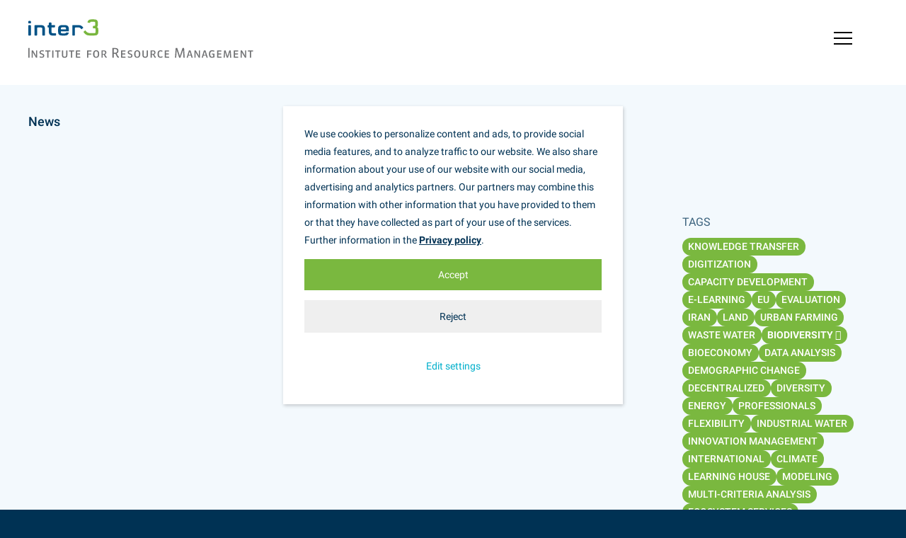

--- FILE ---
content_type: text/html; charset=utf-8
request_url: https://www.inter3.de/en/news/tags/biodiversity
body_size: 51163
content:
<!DOCTYPE html>
<html lang="en-en">
<head>
    <meta charset="utf-8">

<!-- 
	This website is powered by TYPO3 - inspiring people to share!
	TYPO3 is a free open source Content Management Framework initially created by Kasper Skaarhoj and licensed under GNU/GPL.
	TYPO3 is copyright 1998-2026 of Kasper Skaarhoj. Extensions are copyright of their respective owners.
	Information and contribution at https://typo3.org/
-->


<title>inter 3: Tags</title>
<meta name="generator" content="TYPO3 CMS">
<meta name="viewport" content="width=device-width, initial-scale=1">
<meta name="twitter:card" content="summary">


<link rel="stylesheet" href="/typo3temp/assets/css/ff99d0cf3731bef278d590f0a4a0d3ab.css?1758710551" media="all">
<link rel="stylesheet" href="/_assets/59f25bf71f0f71a6412c32c39769bb5e/Frontend/css/main.css?1762175814" media="all">





<script>
			const storageName = 'klaro';
				const translatedButtonTextCookieSettings = 'Customize privacy settings';
				const cookieSettingsImgPathDefault = '/_assets/f34691673face4b5c642d176b42916a9/Icons/icon_cookie_settings.svg';
				const cookieSettingsImgPathHover = '/_assets/f34691673face4b5c642d176b42916a9/Icons/icon_cookie_settings-hover.svg';
				const cookieIconPermanentlyAvailable = '0';
				const cookieExpiresAfterDays = 365;
				let allServiceSettings = [];
				let consenTypeObj = {};
				let serviceSetting = {};
				let serviceName = {};
				let serviceIsTypeOfConsentMode = false;
		</script>

	    <!-- if JavaScript is enabled add the js-class  -->
		<script>
		    var htmlElement = document.documentElement;
		    htmlElement.classList.remove('no-js');
		    htmlElement.classList.add('js');
            window.variables = window.variables || {};
		</script>            <script>
                window.variables.context = 'Production'
            </script>            <link rel="manifest" href="/typo3conf/ext/inter3_sitepackage/Resources/Public/site.webmanifest">
            <meta name="msapplication-TileColor" content="#da532c">
            <meta name="msapplication-config" content="/typo3conf/ext/inter3_sitepackage/Resources/Public/Frontend/images/favicon/browserconfig.xml">
            <meta name="theme-color" content="#ffffff">
<link rel="canonical" href="https://www.inter3.de/en/news/tags/biodiversity">

<link rel="alternate" hreflang="de-de" href="https://www.inter3.de/aktuelles/schlagwort/artenvielfalt">
<link rel="alternate" hreflang="en-en" href="https://www.inter3.de/en/news/tags/biodiversity">
<link rel="alternate" hreflang="x-default" href="https://www.inter3.de/aktuelles/schlagwort/artenvielfalt">
</head>
<body class="c-body">
<div class="c-page">
    <div class="c-site-header">
    <div class="o-wrapper">
        <a class="c-logo-link" href="/en/">
            <svg>
                <use xlink:href="#logo" />
            </svg>
        </a>
        
    
            <svg style="display: none;" xmlns="http://www.w3.org/2000/svg">
                <symbol viewBox="0 0 1716.3 293" id="logo" class="c-logo">
                    <defs><style>.a{fill:#005286;}.b{fill:#79b63e;}.c{fill:#707173;}</style></defs>
                    <path class="a" d="M419.5,63.7c-7.3-9.8-16.3-19.7-31.7-19.7h-47.6c0,0-4.7,0-4.7,4.7v69.9c0,0,0,4.7,4.7,4.7h10.4
	c0,0,4.7,0,4.7-4.7v-52c0,0,0-4.7,4.7-4.7h25.9c8.1,0,15.4,8.3,19.5,13.7L419.5,63.7z"/>
                    <path class="a" d="M211.5,118.6v-8.5c0,0,0-4.7-4.7-4.7h-18.1c-9.8,0-11.9-2.1-11.9-11.9V61.9h21c0,0,4.7,0,5.2-4.7l0.9-8.5
	c0,0,0.5-4.7-4.2-4.7h-23V28.8c0,0,0-4.7-4.7-4.7h-10.4c0,0-4.7,0-4.7,4.7V44h-5.3c0,0-4.7,0-4.7,4.7v8.5c0,0,0,4.7,4.7,4.7h5.3v27
	c0,0,0,4.7,0.1,9.4c0.1,7.2,1.9,13,6.9,17.9c5.1,5.1,11.6,7.1,22.8,7.1h20C206.8,123.3,211.5,123.3,211.5,118.6"/>
                    <path class="b" d="M523.9,57.3c4.2-2.4,6.7-7.5,6.7-16.7V25.7c0-7.7-2.4-14.3-6.8-18.7C518.8,2.1,513,0.3,501,0h-19.2
	C469.9,0.3,464,2,459,7.1c-7.5,7.6-7.1,15.3-7.1,15.3s0.1,2.3,2.5,2.6l0,0l14.9,1.5c0,0,2.3,0.2,2.6-2.1c0.5-4.7,2.4-6.1,11.3-6.1
	h15.1c8.9,0,11.9,2.1,11.9,8.5v14.7c0,6.4-3,8.5-11.9,8.5h-3c0,0-2.4,0-2.4,2.3V66c0,0,0,2.4,2.4,2.4h7.9c9.1,0,10.1,2.2,10.1,9.5
	v17.2c0,7.3-2.8,9.5-11.9,9.5h-33.3c-15.1,0-23.1-7.7-33.8-21.2L420,95.5c10.3,13.7,21.3,27.4,44.9,27.4h39.2
	c20.5,0,29.6-7.9,29.6-25.7V80.3c0-12.6-2-18.6-9.7-21.1C524,59.2,521.8,58.5,523.9,57.3"/>
                    <path class="a" d="M307.5,100.9L307.5,100.9 M287.9,74.6c0,0.6-0.5,1.2-1.1,1.2c0,0,0,0,0,0h-37.4c-0.6,0-1.2-0.5-1.2-1.1
	c0,0,0,0,0,0v-1.4c0-10.7,1.9-12.8,11.9-12.8H276c10,0,11.9,2.1,11.9,12.8L287.9,74.6z M308.7,90.3V73.8c0-11.7-1.9-17.8-7-22.8
	c-5.1-4.9-11.7-7-22.8-7h-21.9c-11,0-17.7,2.1-22.7,7.1c-5.1,4.9-7,11.3-7,22.6v19.6c0,11.3,1.9,17.8,7,22.7
	c5.1,5.1,11.7,7.1,22.7,7.1H279c17.1,0,24.9-4.8,28.8-18.5c0.3-1.2,0.7-2.6,0.7-2.6c0.2-0.5-0.1-1-0.6-1.2c-0.1,0-0.2,0-0.3,0
	L289,100c-0.7,0-1.3,0.4-1.4,1.1c-0.9,4.5-3.2,5.8-11.7,5.8h-15.9c-10,0-11.9-2.1-11.9-12.9v-1.4c0-0.6,0.5-1.2,1.1-1.2
	c0,0,0,0,0.1,0h58.2C308.2,91.5,308.7,91,308.7,90.3C308.7,90.3,308.7,90.3,308.7,90.3"/>
                    <path class="a" d="M126.7,118.6V73.8c0-11.2-1.9-17.7-7-22.6c-5-5-11.6-7.1-22.8-7.1H52.1c0,0-4.7,0-4.7,4.7v69.9
	c0,0,0,4.7,4.7,4.7h10.4c0,0,4.7,0,4.7-4.7v-52c0,0,0-4.7,4.7-4.7H95c9.8,0,11.9,2.1,11.9,11.9v44.8c0,0,0,4.7,4.7,4.7H122
	C122,123.3,126.7,123.3,126.7,118.6"/>
                    <path class="a" d="M19.8,118.6V48.7c0,0,0-4.7-4.7-4.7H4.7c0,0-4.7,0-4.7,4.7v69.9c0,0,0,4.7,4.7,4.7h10.4
	C15.1,123.3,19.8,123.3,19.8,118.6"/>
                    <path class="a" d="M19.8,26.4v-9.5c0,0,0-4.7-4.7-4.7H4.7c0,0-4.7,0-4.7,4.7v9.5c0,0,0,4.7,4.7,4.7h10.4
	C15.1,31.1,19.8,31.1,19.8,26.4"/>
                    <path class="c" d="M10.1,291.8v-73.3H0v73.3H10.1z M67.5,291.8v-55h-8.4V273c0,1.7,0.1,3.4,0.3,5.1h-0.7c-0.5-1.9-1.1-3.7-2-5.5
	l-21.3-35.8h-9.6v55h8.4v-36.6c0-1.6-0.1-4.1-0.2-5.3h0.6c0.4,1.9,1.1,3.7,2.1,5.4l21.7,36.5L67.5,291.8z M121.4,276.5
	c0-7.7-3.8-11.9-11.8-14.8l-8.8-3.2c-4.6-1.7-6.3-3.7-6.3-7c0-5.5,3.4-8.1,9-8.1c2.8,0,6.5,0.5,13.6,2.2l1.7-7.8
	c-4.8-1.3-9.7-2-14.7-2c-12.1,0-18.9,6.3-18.9,16.4c0,6.5,3.6,11.1,11.8,14l8.9,3.1c4.5,1.6,6.2,3.8,6.2,7.9c0,4.9-2.9,8-8.7,8
	c-3.3,0-6.5-0.5-15.8-3.5l-2.2,7.8c8.9,2.8,12.8,3.3,17.4,3.3C114.2,292.8,121.4,287.4,121.4,276.5z M168.9,244.7v-7.9h-38.7v7.9
	h14.6v47.1h9.4v-47.1H168.9z M191.7,291.8v-55h-9.4v55H191.7z M243.8,244.7v-7.9h-38.7v7.9h14.6v47.1h9.4v-47.1H243.8z M297.8,273.3
	v-36.5h-9.2v36.5c0,9.1-4.2,11.6-11.6,11.6c-8.5,0-11.4-3.8-11.4-11.6v-36.5h-9.4v36.5c0,15,8,19.5,20.7,19.5
	C290.3,292.8,297.8,287.7,297.8,273.3z M349,244.7v-7.9h-38.7v7.9h14.6v47.1h9.4v-47.1H349z M396.3,291.8l-0.6-7.6h-23.9v-16.4h22.5
	v-7.4h-22.5v-16h23.7v-7.6h-33.1v55H396.3z M480.4,268.6v-7.4h-22.5v-16.8h23.6v-7.6h-33v55h9.4v-23.2H480.4z M540.5,264.2
	c0-20.5-9.2-28.4-23.2-28.4s-23.2,8.1-23.2,28.5s9,28.5,23.2,28.5C531.3,292.8,540.5,284.5,540.5,264.2z M530.7,264.3
	c0,17.2-5.6,21.1-13.4,21.1c-8,0-13.4-4-13.4-21.1c0-16.6,5-21.1,13.4-21.1C525.7,243.2,530.7,247.7,530.7,264.3z M597.8,283.9
	c-0.7,0.1-1.3,0.2-2,0.2c-1.7,0-2.4-0.4-3.5-2.5l-7.8-14.5c6.6-1.9,10.5-6.6,10.5-14.5c0-11.4-6.7-15.8-18.3-15.8h-18.5v55h9.1
	v-22.1h9l8.5,16.3c2.3,4.4,4.2,6,8.8,6c1.3,0,2.5-0.1,3.8-0.3L597.8,283.9L597.8,283.9z M586,253.4c0,6.9-3.5,9.9-10,9.9h-8.7v-19.5
	h9.1C583,243.8,586,247.1,586,253.4L586,253.4z M677.2,239.9c0,9.4-5,14.3-14,14.3h-12v-27.7h12.7
	C673.4,226.5,677.2,231.5,677.2,239.9L677.2,239.9z M690.6,282.8c-0.7,0.1-1.3,0.2-2,0.2c-2.4,0-3.1-0.6-4.6-3.4l-10.5-20
	c8.8-3,13.8-9.6,13.8-20.1c0-14.9-9-21-22.9-21h-23v73.3h9.8V262h12.9l11.4,22.5c3,5.9,5.6,7.7,10.9,7.7c1.4,0,2.8-0.2,4.2-0.4
	L690.6,282.8L690.6,282.8z M741.5,291.8l-0.6-7.6H717v-16.4h22.5v-7.4H717v-16h23.7v-7.6h-33.1v55H741.5z M794.2,276.5
	c0-7.7-3.8-11.9-11.8-14.8l-8.8-3.2c-4.6-1.7-6.3-3.7-6.3-7c0-5.5,3.4-8.1,9-8.1c2.8,0,6.5,0.5,13.6,2.2l1.7-7.8
	c-4.8-1.3-9.7-2-14.7-2c-12.1,0-18.9,6.3-18.9,16.4c0,6.5,3.6,11.1,11.8,14l8.9,3.1c4.5,1.6,6.2,3.8,6.2,7.9c0,4.9-2.9,8-8.7,8
	c-3.3,0-6.5-0.5-15.8-3.5l-2.2,7.8c8.9,2.8,12.8,3.3,17.4,3.3C787,292.8,794.2,287.4,794.2,276.5z M853.7,264.2
	c0-20.5-9.2-28.4-23.2-28.4s-23.2,8.1-23.2,28.5s9,28.5,23.2,28.5C844.5,292.8,853.7,284.5,853.7,264.2z M843.9,264.3
	c0,17.2-5.6,21.1-13.4,21.1c-8,0-13.4-4-13.4-21.1c0-16.6,5-21.1,13.4-21.1S843.9,247.7,843.9,264.3z M912,273.3v-36.5h-9.2v36.5
	c0,9.1-4.2,11.6-11.6,11.6c-8.5,0-11.4-3.8-11.4-11.6v-36.5h-9.4v36.5c0,15,8,19.5,20.7,19.5C904.5,292.8,912,287.7,912,273.3z
	 M972.5,283.9c-0.7,0.1-1.3,0.2-2,0.2c-1.7,0-2.4-0.4-3.5-2.5l-7.8-14.5c6.6-1.9,10.5-6.6,10.5-14.5c0-11.4-6.7-15.8-18.3-15.8
	h-18.5v55h9.1v-22.1h9l8.5,16.3c2.3,4.4,4.2,6,8.8,6c1.3,0,2.5-0.1,3.8-0.3L972.5,283.9L972.5,283.9z M960.7,253.4
	c0,6.9-3.5,9.9-10,9.9H942v-19.5h9.1C957.7,243.8,960.7,247.1,960.7,253.4L960.7,253.4z M1024.4,288.8l-2.1-8
	c-7.2,3.2-10.8,4.1-13.3,4.1c-8.4,0-13.7-3.3-13.7-20.9c0-16.6,5.2-20.3,13.1-20.3c3.1,0,7.2,1,12.8,3.2l2.1-8
	c-6.6-2.4-10.8-3.1-15.1-3.1c-15,0-22.7,8.6-22.7,28.3c0,20,6.9,28.7,23.2,28.7C1012.9,292.8,1017.7,291.8,1024.4,288.8
	L1024.4,288.8z M1073.7,291.8l-0.6-7.6h-23.9v-16.4h22.5v-7.4h-22.5v-16h23.7v-7.6h-33.1v55H1073.7z M1192.5,291.8l-4.8-73.3h-12.2
	l-17.4,53.4c-1,3.1-1.6,6.3-2,9.6h-0.6c-0.4-3.3-1.2-6.5-2.3-9.6l-17.6-53.4h-12.1l-4.9,73.3h9.1l3.1-50.7c0.1-2.1,0.1-6.5,0.1-8.5
	h0.7c0.4,2.9,1.1,5.7,2,8.5l16.6,50.7h10.4l16.5-50.7c0.9-2.8,1.6-5.6,2-8.5h0.6c0,3.4,0.2,6.4,0.3,8.5l2.9,50.7L1192.5,291.8z
	 M1253.9,291.8l-17.1-55h-12.1l-17.4,55h9.1l4.7-15.1h18.7l4.8,15.1H1253.9z M1222.8,270l6.5-21c0.6-1.7,0.9-3.6,0.9-5.4h0.7
	c0,1.8,0.3,3.7,0.9,5.4l6.4,21H1222.8z M1308.8,291.8v-55h-8.4V273c0,1.7,0.1,3.4,0.3,5.1h-0.7c-0.5-1.9-1.1-3.7-2-5.5l-21.3-35.8
	h-9.6v55h8.4v-36.6c0-1.6-0.1-4.1-0.2-5.3h0.6c0.4,1.9,1.1,3.7,2.1,5.4l21.7,36.5L1308.8,291.8z M1368.4,291.8l-17.1-55h-12.1
	l-17.4,55h9.1l4.7-15.1h18.7l4.8,15.1H1368.4z M1337.3,270l6.5-21c0.6-1.7,0.9-3.6,0.9-5.4h0.7c0,1.8,0.3,3.7,0.9,5.4l6.4,21H1337.3
	z M1419.2,289.1v-28.3h-19.6v7h10.7v15.7c-4.9,1.3-7.4,1.6-9.3,1.6c-8.8,0-13.7-4.2-13.7-21s5.2-20.4,14.2-20.4
	c3.4,0,8.8,1,15.5,3.2l2.3-8.1c-8.4-2.4-13.5-3-18.1-3c-15.3,0-23.7,7.7-23.7,28.3c0,20,7.1,28.7,23.4,28.7
	C1405.4,292.8,1411.5,291.7,1419.2,289.1L1419.2,289.1z M1473.2,291.8l-0.6-7.6h-23.9v-16.4h22.5v-7.4h-22.5v-16h23.7v-7.6h-33.1v55
	H1473.2z M1547.4,291.8l-3.9-55h-10.7l-12.4,37.6c-0.8,2.4-1.4,4.9-1.7,7.5h-0.7c-0.3-2.5-0.8-5.1-1.6-7.5l-12.3-37.6h-10.8l-4,55
	h8.5l2.3-37.2c0.1-2,0.1-4.1,0.1-5.8h0.7c0.2,2,0.6,3.9,1.2,5.8l11.4,37.2h9.2l11.5-37.2c0.6-1.9,1-3.8,1.2-5.8h0.7
	c0,1.7,0,3.8,0.1,5.8l2.3,37.2H1547.4z M1600.7,291.8l-0.6-7.6h-23.9v-16.4h22.5v-7.4h-22.5v-16h23.7v-7.6h-33.1v55H1600.7z
	 M1661,291.8v-55h-8.4V273c0,1.7,0.1,3.4,0.3,5.1h-0.7c-0.5-1.9-1.1-3.7-2-5.5l-21.3-35.8h-9.6v55h8.4v-36.6c0-1.6-0.1-4.1-0.2-5.3
	h0.6c0.4,1.9,1.1,3.7,2.1,5.4l21.7,36.5L1661,291.8z M1713.1,244.7v-7.9h-38.7v7.9h14.6v47.1h9.4v-47.1H1713.1z"/>
            </symbol>
            </svg>
        


        <div class="c-site-header__right">
            
            
                <nav id="nav--header">
    <div class="c-nav__toggle">
        <div class="c-nav__toggleline c-nav__togglefirst"></div>
        <div class="c-nav__toggleline c-nav__togglesecond"></div>
        <div class="c-nav__toggleline c-nav__togglethird"></div>
    </div>
    <div class="c-triangle visually-hidden"></div>
    <div class="c-nav-wrap o-overlay o-overlay__header visually-hidden">
        <div class="o-wrapper">
            <div class="c-logo-container">
                <a class="c-logo-link" href="/en/">
                    <svg>
                        <use xlink:href="#logo" />
                    </svg>
                </a>
            </div>

            <div class="c-search">

    <div class="c-search__pluginwrap">
        

<div class="tx-indexedsearch-searchbox">
    <form id="tx_indexedsearch" action="/en/search?tx_indexedsearch_pi2%5Baction%5D=search&amp;tx_indexedsearch_pi2%5Bcontroller%5D=Search&amp;cHash=3e1da7a8d7d68a27d8f5baf51fcfc1ec" method="post">
<div>
<input type="hidden" name="tx_indexedsearch_pi2[__referrer][@extension]" value="IndexedSearch" >
<input type="hidden" name="tx_indexedsearch_pi2[__referrer][@controller]" value="Search" >
<input type="hidden" name="tx_indexedsearch_pi2[__referrer][@action]" value="form" >
<input type="hidden" name="tx_indexedsearch_pi2[__referrer][arguments]" value="YTowOnt9b47ffd61f0a78c5a37b2e234f294bd6c2862a549" >
<input type="hidden" name="tx_indexedsearch_pi2[__referrer][@request]" value="{&quot;@extension&quot;:&quot;IndexedSearch&quot;,&quot;@controller&quot;:&quot;Search&quot;,&quot;@action&quot;:&quot;form&quot;}f26acddee3fb5d853478621a206ca05e0e40afe1" >
<input type="hidden" name="tx_indexedsearch_pi2[__trustedProperties]" value="{&quot;search&quot;:{&quot;_sections&quot;:1,&quot;_freeIndexUid&quot;:1,&quot;pointer&quot;:1,&quot;ext&quot;:1,&quot;searchType&quot;:1,&quot;defaultOperand&quot;:1,&quot;mediaType&quot;:1,&quot;sortOrder&quot;:1,&quot;group&quot;:1,&quot;desc&quot;:1,&quot;numberOfResults&quot;:1,&quot;extendedSearch&quot;:1,&quot;sword&quot;:1,&quot;submitButton&quot;:1}}0dbfbfa6bfd6a584968d6c7cc8d46cb4f0875f12" >
</div>

        <div class="tx-indexedsearch-hidden-fields">
            <input type="hidden" name="tx_indexedsearch_pi2[search][_sections]" value="0" />
            <input id="tx_indexedsearch_freeIndexUid" type="hidden" name="tx_indexedsearch_pi2[search][_freeIndexUid]" value="_" />
            <input id="tx_indexedsearch_pointer" type="hidden" name="tx_indexedsearch_pi2[search][pointer]" value="0" />
            <input type="hidden" name="tx_indexedsearch_pi2[search][ext]" value="" />
            <input type="hidden" name="tx_indexedsearch_pi2[search][searchType]" value="1" />
            <input type="hidden" name="tx_indexedsearch_pi2[search][defaultOperand]" value="0" />
            <input type="hidden" name="tx_indexedsearch_pi2[search][mediaType]" value="-1" />
            <input type="hidden" name="tx_indexedsearch_pi2[search][sortOrder]" value="rank_flag" />
            <input type="hidden" name="tx_indexedsearch_pi2[search][group]" value="" />
            <input type="hidden" name="tx_indexedsearch_pi2[search][desc]" value="" />
            <input type="hidden" name="tx_indexedsearch_pi2[search][numberOfResults]" value="10" />
            <input type="hidden" name="tx_indexedsearch_pi2[search][extendedSearch]" value="" />
        </div>
        <div class="tx-indexedsearch-form c-search__fieldwrap">
            <label for="tx-indexedsearch-searchbox-sword" class="c-search__fieldlabel visually-hidden">What are you looking for?:</label>
            <input id="tx-indexedsearch-searchbox-sword" placeholder="What are you looking for?" class="tx-indexedsearch-searchbox-sword c-search__searchword" type="text" name="tx_indexedsearch_pi2[search][sword]" value="" />
        </div><button id="tx-indexedsearch-searchbox-button-submit" class="c-search__submit c-button tx-indexedsearch-searchbox-button" type="submit" name="tx_indexedsearch_pi2[search][submitButton]" value="">
            <i class="fas fa-search"></i>
        </button>
    </form>
</div>




        <div class="c-search__cancel visually-hidden">
            Cancel search
        </div>
    </div>
</div>

        </div>

        <ul class="o-nav  o-nav--horizontal  c-nav-main">
            
    
        <li class="c-nav__item">
            <a href="/en/news/news"
               class="c-nav__link
                     is-active
                      
                      "
               
            title="News">News</a>

            
                
    <ul class="o-nav c-nav--subnav">
        
            
                    <li class="c-nav--subitem">
                        <a href="/en/news/news"
                           class="c-nav__sublink 
                                  
                                  "
                           
                        title="News">News</a>


                        
                    </li>
                
        
            
                    <li class="c-nav--subitem">
                        <a href="/en/news/press"
                           class="c-nav__sublink 
                                  
                                  "
                           
                        title="Press">Press</a>


                        
                    </li>
                
        
    </ul>

            
        </li>
    
        <li class="c-nav__item">
            <a href="/en/about-us/profile"
               class="c-nav__link
                    
                      
                      "
               
            title="About us">About us</a>

            
                
    <ul class="o-nav c-nav--subnav">
        
            
                    <li class="c-nav--subitem">
                        <a href="/en/about-us/profile"
                           class="c-nav__sublink 
                                  
                                  "
                           
                        title="Profile">Profile</a>


                        
                    </li>
                
        
            
                    <li class="c-nav--subitem">
                        <a href="/en/about-us/team"
                           class="c-nav__sublink 
                                  
                                  "
                           
                        title="Team">Team</a>


                        
                    </li>
                
        
            
                    <li class="c-nav--subitem">
                        <a href="/en/about-us/career-at-inter-3"
                           class="c-nav__sublink 
                                  
                                  "
                           
                        title="Career at inter 3">Career at inter 3</a>


                        
                    </li>
                
        
    </ul>

            
        </li>
    
        <li class="c-nav__item">
            <a href="/en/areas-of-expertise/water-and-energy-infrastructure"
               class="c-nav__link
                    
                      
                      "
               
            title="Areas of Expertise">Areas of Expertise</a>

            
                
    <ul class="o-nav c-nav--subnav">
        
            
                    <li class="c-nav--subitem">
                        <a href="/en/areas-of-expertise/water-and-energy-infrastructure"
                           class="c-nav__sublink 
                                  
                                  "
                           
                        title="Water and energy infrastructure">Water and energy infrastructure</a>


                        
                    </li>
                
        
            
                    <li class="c-nav--subitem">
                        <a href="/en/areas-of-expertise/water-and-land-management"
                           class="c-nav__sublink 
                                  
                                  "
                           
                        title="Water and land management">Water and land management</a>


                        
                    </li>
                
        
            
                    <li class="c-nav--subitem">
                        <a href="/en/areas-of-expertise/risk-city"
                           class="c-nav__sublink 
                                  
                                  "
                           
                        title="Risk city">Risk city</a>


                        
                    </li>
                
        
            
                    <li class="c-nav--subitem">
                        <a href="/en/projects"
                           class="c-nav__sublink 
                                  
                                  "
                           
                        title="Projects">Projects</a>


                        
                    </li>
                
        
    </ul>

            
        </li>
    
        <li class="c-nav__item">
            <a href="/en/services/digital-knowledge-transfer"
               class="c-nav__link
                    
                      
                      "
               
            title="Services">Services</a>

            
                
    <ul class="o-nav c-nav--subnav">
        
            
                    <li class="c-nav--subitem">
                        <a href="/en/services/digital-knowledge-transfer"
                           class="c-nav__sublink 
                                  
                                  "
                           
                        title="Digital Knowledge Transfer + Learning Spaces">Digital Knowledge Transfer + Learning Spaces</a>


                        
                    </li>
                
        
            
                    <li class="c-nav--subitem">
                        <a href="/en/services/resultstranfer"
                           class="c-nav__sublink 
                                  
                                  "
                           
                        title="Results Transfer + P2P Learning">Results Transfer + P2P Learning</a>


                        
                    </li>
                
        
            
                    <li class="c-nav--subitem">
                        <a href="/en/services/cityhacking"
                           class="c-nav__sublink 
                                  
                                  "
                           
                        title="City-Hacking + Co-Design">City-Hacking + Co-Design</a>


                        
                    </li>
                
        
            
                    <li class="c-nav--subitem">
                        <a href="/en/services/riskmanagement"
                           class="c-nav__sublink 
                                  
                                  "
                           
                        title="Risk Analysis + Management">Risk Analysis + Management</a>


                        
                    </li>
                
        
            
                    <li class="c-nav--subitem">
                        <a href="/en/services/innovationmanagement"
                           class="c-nav__sublink 
                                  
                                  "
                           
                        title="Innovation Management in Science">Innovation Management in Science</a>


                        
                    </li>
                
        
            
                    <li class="c-nav--subitem">
                        <a href="/en/services/modelling"
                           class="c-nav__sublink 
                                  
                                  "
                           
                        title="Modelling + Data Science">Modelling + Data Science</a>


                        
                    </li>
                
        
            
                    <li class="c-nav--subitem">
                        <a href="/en/services/narratives"
                           class="c-nav__sublink 
                                  
                                  "
                           
                        title="Narratives + Visual Storytelling">Narratives + Visual Storytelling</a>


                        
                    </li>
                
        
            
                    <li class="c-nav--subitem">
                        <a href="/en/services/stakeholder-dynamiken-konflikte"
                           class="c-nav__sublink 
                                  
                                  "
                           
                        title="Stakeholders, Dynamics + Conflicts">Stakeholders, Dynamics + Conflicts</a>


                        
                    </li>
                
        
    </ul>

            
        </li>
    
        <li class="c-nav__item">
            <a href="/en/publications"
               class="c-nav__link
                    
                      
                      "
               
            title="Publications">Publications</a>

            
                
    <ul class="o-nav c-nav--subnav">
        
            
                    <li class="c-nav--subitem">
                        <a href="/en/publications/inter-3-publications"
                           class="c-nav__sublink 
                                  
                                  "
                           
                        title="inter 3 publications">inter 3 publications</a>


                        
                    </li>
                
        
            
                    <li class="c-nav--subitem">
                        <a href="/en/publications/all-publications"
                           class="c-nav__sublink 
                                  
                                  "
                           
                        title="All publications">All publications</a>


                        
                    </li>
                
        
    </ul>

            
        </li>
    

        </ul>
        <div class="c-nav__hint">
            
        </div>

        <div class="c-nav__meta">
            
    <ul class="o-nav  o-nav--horizontal c-nav-main--meta">
        
            <li class="c-nav__item">
                <a href="/en/contact"
                   class="c-nav__link"
                   title="Contact">Contact</a>
            </li>
        
    </ul>


            <nav id="nav--language">
    <div class="c-nav-language__wrap">
        <ul class="o-nav  o-nav--vertical c-nav-language">
            
                
                    <li class="c-nav-language__item">
                        
                        
                        <a href="/aktuelles/schlagwort/artenvielfalt"
                           class="c-nav-language__link
                                c-nav-language__link--de
                           
                          
                          "
                           
                        title="Deutsch">German
                        </a>
                    </li>
                
                    <li class="c-nav-language__item">
                        
                        
                        <a href="/en/news/tags/biodiversity"
                           class="c-nav-language__link
                                c-nav-language__link--en
                            is-active
                          
                          "
                           
                        title="English">English
                        </a>
                    </li>
                
            
        </ul>
    </div>
</nav>

        </div>
    </div>
</nav>










            
        </div>

    </div>
</div>


    









    <div class="c-site-content" id="Content">
        <div class="o-wrapper">
            
    <!--TYPO3SEARCH_begin-->
    <div class="o-layout o-layout__onecolumn o-layout--huge">

        
            
    <nav id="nav--breadcrumb">
        <ul class="o-nav  o-nav--horizontal  c-nav-breadcrumb">
            
    
        <li class="c-nav-breadcrumbitem">

            
                    <a href="/en/news/news"
                       class=" is-active
                      
                      "
                       
                    title="News">
                        
                                News
                            

                    </a>
                
        </li>
    

        </ul>
    </nav>




        
        

        <div class="row">
            <div class="o-layout__item  u-1/1  u-1/2@desktop  u-2/3@wide col-8 u-margin-bottom-huge">
                
    

            <div id="c3174" class="frame frame-default frame-type-news_pi1 frame-layout-0">
                
                    <a id="c4936"></a>
                
                
                    



                
                
                    

    



                
                

    
    




	<!--TYPO3SEARCH_end-->
	
			<div class="no-news-found">
				
			</div>
		
	<!--TYPO3SEARCH_begin-->





                
                    



                
                
                    



                
            </div>

        


            </div>
            <div class="o-sidebar o-layout__item  u-1/1  u-1/2@desktop  u-1/3@wide col-4 u-margin-bottom-huge">
                
    

            <div id="c3176" class="frame frame-default frame-type-news_taglist frame-layout-0">
                
                    <a id="c4937"></a>
                
                
                    



                
                
                    

    
        <header>
            

    
            <h4 class="">
                Tags
            </h4>
        



            



            



        </header>
    



                
                

    
    




	
		<div class="c-taglist">
			<span class="news-list-tags c-tagitems">
				
					
					
							<a title="Knowledge transfer" class="c-button c-button--small" href="/en/news/tags/knowledge-transfer">
								Knowledge transfer
							</a>
						
				
					
					
							<a title="Digitization" class="c-button c-button--small" href="/en/news/tags/digitization">
								Digitization
							</a>
						
				
					
					
							<a title="Capacity Development" class="c-button c-button--small" href="/en/news/tags/capacity-development">
								Capacity Development
							</a>
						
				
					
					
							<a title="E-Learning" class="c-button c-button--small" href="/en/news/tags/e-learning">
								E-Learning
							</a>
						
				
					
					
							<a title="EU" class="c-button c-button--small" href="/en/news/tags/eu">
								EU
							</a>
						
				
					
					
							<a title="Evaluation" class="c-button c-button--small" href="/en/news/tags/evaluation">
								Evaluation
							</a>
						
				
					
					
							<a title="Iran" class="c-button c-button--small" href="/en/news/tags/iran">
								Iran
							</a>
						
				
					
					
							<a title="Land" class="c-button c-button--small" href="/en/news/tags/land">
								Land
							</a>
						
				
					
					
							<a title="Urban Farming" class="c-button c-button--small" href="/en/news/tags/urban-farming">
								Urban Farming
							</a>
						
				
					
					
							<a title="Waste water" class="c-button c-button--small" href="/en/news/tags/waste-water">
								Waste water
							</a>
						
				
					
					
							<span title="Biodiversity" class="active c-button c-button--small">
								Biodiversity
								<a title="Filter zurücksetzen" href="/en/news/tags">
									<i class="far fa-times-circle"></i>
								</a>
							</span>
							
						
				
					
					
							<a title="Bioeconomy" class="c-button c-button--small" href="/en/news/tags/bioeconomy">
								Bioeconomy
							</a>
						
				
					
					
							<a title="Data analysis" class="c-button c-button--small" href="/en/news/tags/data-analysis">
								Data analysis
							</a>
						
				
					
					
							<a title="Demographic change" class="c-button c-button--small" href="/en/news/tags/demographic-change">
								Demographic change
							</a>
						
				
					
					
							<a title="Decentralized" class="c-button c-button--small" href="/en/news/tags/decentralized">
								Decentralized
							</a>
						
				
					
					
							<a title="Diversity" class="c-button c-button--small" href="/en/news/tags/diversity">
								Diversity
							</a>
						
				
					
					
							<a title="Energy" class="c-button c-button--small" href="/en/news/tags/energy">
								Energy
							</a>
						
				
					
					
							<a title="Professionals" class="c-button c-button--small" href="/en/news/tags/professionals">
								Professionals
							</a>
						
				
					
					
							<a title="Flexibility" class="c-button c-button--small" href="/en/news/tags/flexibility">
								Flexibility
							</a>
						
				
					
					
							<a title="Industrial water" class="c-button c-button--small" href="/en/news/tags/industrial-water">
								Industrial water
							</a>
						
				
					
					
							<a title="Innovation management" class="c-button c-button--small" href="/en/news/tags/innovation-management">
								Innovation management
							</a>
						
				
					
					
							<a title="International" class="c-button c-button--small" href="/en/news/tags/international">
								International
							</a>
						
				
					
					
							<a title="Climate" class="c-button c-button--small" href="/en/news/tags/climate">
								Climate
							</a>
						
				
					
					
							<a title="Learning House" class="c-button c-button--small" href="/en/news/tags/learning-house">
								Learning House
							</a>
						
				
					
					
							<a title="Modeling" class="c-button c-button--small" href="/en/news/tags/modeling">
								Modeling
							</a>
						
				
					
					
							<a title="Multi-Criteria analysis" class="c-button c-button--small" href="/en/news/tags/multi-criteria-analysis">
								Multi-Criteria analysis
							</a>
						
				
					
					
							<a title="Ecosystem services" class="c-button c-button--small" href="/en/news/tags/ecosystem-services">
								Ecosystem services
							</a>
						
				
					
					
							<a title="Participation" class="c-button c-button--small" href="/en/news/tags/participation">
								Participation
							</a>
						
				
					
					
							<a title="Rain water" class="c-button c-button--small" href="/en/news/tags/rain-water">
								Rain water
							</a>
						
				
					
					
							<a title="Resilience" class="c-button c-button--small" href="/en/news/tags/resilience">
								Resilience
							</a>
						
				
					
					
							<a title="Resources" class="c-button c-button--small" href="/en/news/tags/resources">
								Resources
							</a>
						
				
					
					
							<a title="Security" class="c-button c-button--small" href="/en/news/tags/security">
								Security
							</a>
						
				
					
					
							<a title="Trace substances" class="c-button c-button--small" href="/en/news/tags/trace-substances">
								Trace substances
							</a>
						
				
					
					
							<a title="Urban and regional development" class="c-button c-button--small" href="/en/news/tags/urban-and-regional-development">
								Urban and regional development
							</a>
						
				
					
					
							<a title="Technical infrastructure" class="c-button c-button--small" href="/en/news/tags/technical-infrastructure">
								Technical infrastructure
							</a>
						
				
					
					
							<a title="Technology comparison" class="c-button c-button--small" href="/en/news/tags/technology-comparison">
								Technology comparison
							</a>
						
				
					
					
							<a title="Environment" class="c-button c-button--small" href="/en/news/tags/environment">
								Environment
							</a>
						
				
					
					
							<a title="Consumption management" class="c-button c-button--small" href="/en/news/tags/consumption-management">
								Consumption management
							</a>
						
				
					
					
							<a title="Water" class="c-button c-button--small" href="/en/news/tags/water">
								Water
							</a>
						
				
					
					
							<a title="Water resource management" class="c-button c-button--small" href="/en/news/tags/water-resource-management">
								Water resource management
							</a>
						
				
					
					
							<a title="Reuse" class="c-button c-button--small" href="/en/news/tags/reuse">
								Reuse
							</a>
						
				
					
					
							<a title="Science communication" class="c-button c-button--small" href="/en/news/tags/science-communication">
								Science communication
							</a>
						
				
					
					
							<a title="Regional economy" class="c-button c-button--small" href="/en/news/tags/regional-economy">
								Regional economy
							</a>
						
				
					
					
							<a title="Food" class="c-button c-button--small" href="/en/news/tags/food">
								Food
							</a>
						
				
			</span>
		</div>
	





                
                    



                
                
                    



                
            </div>

        


            </div>
        </div>
    </div>
    <!--TYPO3SEARCH_end-->

            <svg style="display: none;" xmlns="http://www.w3.org/2000/svg">
    <symbol viewBox="0 0 1145.2 264.6" id="logo-content" class="c-logo-inline" xml:space="preserve">
        <defs><style>.st0{fill:#005286;} .st1{fill:#79B63E;}</style></defs>
        <path class="st0" d="M900,136.7c-15.7-21-35-42.2-68.1-42.2H729.8c0,0-10,0-10,10v150c0,0,0,10,10,10h22.3c0,0,10,0,10-10V142.8
                c0,0,0-10,10-10h55.6c17.3,0,33,17.9,41.8,29.4L900,136.7L900,136.7z"/>
        <path class="st0" d="M453.7,254.5v-18.2c0,0,0-10-10-10h-38.8c-21.1,0-25.5-4.5-25.5-25.5v-68h45.1c0,0,10,0,11.1-10l2-18.3
c0,0,1.1-10-9-10h-49.3V61.8c0,0,0-10-10-10H347c0,0-10,0-10,10c0,0.9,0,6.3,0,32.7h-11.3c0,0-10,0-10,10v18.2c0,0,0,10,10,10h11.3
c0,15.6,0,34.7,0,57.9c0,0,0,10,0.1,20.1c0.2,15.5,4,27.9,14.9,38.4c10.8,10.8,24.9,15.3,48.8,15.3h42.9
C443.6,264.6,453.7,264.6,453.7,254.5L453.7,254.5z"/>
        <path class="st1" d="M1124,122.9c9-5.2,14.4-16,14.4-35.8v-32c0-16.6-5.1-30.6-14.7-40.2c-10.5-10.5-23-14.4-48.8-15h-41.2
c-25.5,0.6-38.1,4.4-48.8,15.3c-16,16.3-15.2,32.9-15.2,32.9s0.2,5,5.3,5.5l0,0c1.1,0.1,6.8,0.7,32.1,3.2c0,0,5,0.5,5.6-4.5
c1.1-10,5.2-13.2,24.3-13.2h32.3c19.1,0,25.5,4.5,25.5,18.2v31.6c0,13.7-6.4,18.2-25.5,18.2h-6.3c0,0-5.1,0-5.1,5v29.5
c0,0,0,5.1,5.1,5.1h16.9c19.5,0,21.8,4.8,21.8,20.4v36.9c0,15.6-6.1,20.4-25.5,20.4h-71.5c-32.5,0-49.7-16.5-72.4-45.5l-30.8,25.9
c22.1,29.3,45.6,58.9,96.3,58.9h84.1c44,0,63.5-16.9,63.5-55.2v-36.2c0-27.1-4.2-39.9-20.8-45.3
C1124.4,127,1119.6,125.4,1124,122.9L1124,122.9z"/>
        <path class="st0" d="M662.3,193.8v-35.4c0-25.2-4.1-38.3-15-48.8c-10.8-10.5-25.2-15-48.8-15h-46.9c-23.6,0-38,4.5-48.8,15.3
c-10.8,10.5-15,24.2-15,48.5v42.1c0,24.2,4.1,38.3,15,48.8c10.8,10.8,25.2,15.3,48.8,15.3h46.9c36.7,0,53.4-10.3,61.8-39.7
c0.7-2.6,1.4-5.7,1.4-5.7s0.6-2.5-2-2.6l0,0l0,0c-0.3,0-4.2-0.2-39.6-2c0,0-2.5-0.1-3,2.3c-2,9.7-6.8,12.5-25,12.5H558
c-21.4,0-25.5-4.5-25.5-27.8v-2.9c0,0,0-2.5,2.5-2.5h124.8C659.8,196.3,662.3,196.3,662.3,193.8L662.3,193.8z M617.7,159.9
c0,0,0,2.5-2.5,2.5H535c0,0-2.5,0-2.5-2.5V157c0-23,4.1-27.4,25.5-27.4h34.1c21.4,0,25.5,4.5,25.5,27.4L617.7,159.9L617.7,159.9z
 M659.8,216.6L659.8,216.6C659.8,216.6,659.9,216.6,659.8,216.6L659.8,216.6z"/>
        <path class="st0" d="M271.8,254.5v-96.2c0-23.9-4.1-38-15-48.5C246,99,231.9,94.5,208,94.5h-96.2c0,0-10,0-10,10v150
c0,0,0,10,10,10h22.3c0,0,10,0,10-10V142.8c0,0,0-10,10-10h49.6c21.1,0,25.5,4.5,25.5,25.5v96.2c0,0,0,10,10,10h22.3
C261.8,264.6,271.8,264.6,271.8,254.5L271.8,254.5z"/>
        <path class="st0" d="M42.4,254.5v-150c0,0,0-10-10-10H10c0,0-10,0-10,10v150c0,0,0,10,10,10h22.3C32.4,264.6,42.4,264.6,42.4,254.5
L42.4,254.5z"/>
        <path class="st0" d="M42.4,56.7V36.3c0,0,0-10-10-10H10c0,0-10,0-10,10v20.4c0,0,0,10,10,10h22.3C32.4,66.8,42.4,66.8,42.4,56.7
                    L42.4,56.7z"/>
    </symbol>
</svg>
        </div>
    </div>


    <div class="c-site-footer">
    <div class="o-wrapper">
        <div class="c-grid">
            
            <div class="c-site-footerlogo">
                <a class="logo-section" href="/en/">
                    <svg>
                        <use xlink:href="#logo-footer" />
                    </svg>
                    
    <svg style="display: none;" xmlns="http://www.w3.org/2000/svg">
        <symbol viewBox="0 0 1145.2 264.6" id="logo-footer" class="c-logo-footer">
            <defs><style>.a{fill:#005286;}.b{fill:#79b63e;}.c{fill:#707173;}</style></defs>
            <path class="a" d="M900,136.7c-15.7-21-35-42.2-68.1-42.2H729.8c0,0-10,0-10,10v150c0,0,0,10,10,10h22.3c0,0,10,0,10-10V142.8
		c0,0,0-10,10-10h55.6c17.3,0,33,17.9,41.8,29.4L900,136.7L900,136.7z"/>
            <path class="a" d="M453.7,254.5v-18.2c0,0,0-10-10-10h-38.8c-21.1,0-25.5-4.5-25.5-25.5v-68h45.1c0,0,10,0,11.1-10l2-18.3
		c0,0,1.1-10-9-10h-49.3V61.8c0,0,0-10-10-10H347c0,0-10,0-10,10c0,0.9,0,6.3,0,32.7h-11.3c0,0-10,0-10,10v18.2c0,0,0,10,10,10h11.3
		c0,15.6,0,34.7,0,57.9c0,0,0,10,0.1,20.1c0.2,15.5,4,27.9,14.9,38.4c10.8,10.8,24.9,15.3,48.8,15.3h42.9
		C443.6,264.6,453.7,264.6,453.7,254.5L453.7,254.5z"/>
            <path class="b" d="M1124,122.9c9-5.2,14.4-16,14.4-35.8v-32c0-16.6-5.1-30.6-14.7-40.2c-10.5-10.5-23-14.4-48.8-15h-41.2
		c-25.5,0.6-38.1,4.4-48.8,15.3c-16,16.3-15.2,32.9-15.2,32.9s0.2,5,5.3,5.5l0,0c1.1,0.1,6.8,0.7,32.1,3.2c0,0,5,0.5,5.6-4.5
		c1.1-10,5.2-13.2,24.3-13.2h32.3c19.1,0,25.5,4.5,25.5,18.2v31.6c0,13.7-6.4,18.2-25.5,18.2h-6.3c0,0-5.1,0-5.1,5v29.5
		c0,0,0,5.1,5.1,5.1h16.9c19.5,0,21.8,4.8,21.8,20.4v36.9c0,15.6-6.1,20.4-25.5,20.4h-71.5c-32.5,0-49.7-16.5-72.4-45.5l-30.8,25.9
		c22.1,29.3,45.6,58.9,96.3,58.9h84.1c44,0,63.5-16.9,63.5-55.2v-36.2c0-27.1-4.2-39.9-20.8-45.3
		C1124.4,127,1119.6,125.4,1124,122.9L1124,122.9z"/>
            <path class="a" d="M662.3,193.8v-35.4c0-25.2-4.1-38.3-15-48.8c-10.8-10.5-25.2-15-48.8-15h-46.9c-23.6,0-38,4.5-48.8,15.3
		c-10.8,10.5-15,24.2-15,48.5v42.1c0,24.2,4.1,38.3,15,48.8c10.8,10.8,25.2,15.3,48.8,15.3h46.9c36.7,0,53.4-10.3,61.8-39.7
		c0.7-2.6,1.4-5.7,1.4-5.7s0.6-2.5-2-2.6l0,0l0,0c-0.3,0-4.2-0.2-39.6-2c0,0-2.5-0.1-3,2.3c-2,9.7-6.8,12.5-25,12.5H558
		c-21.4,0-25.5-4.5-25.5-27.8v-2.9c0,0,0-2.5,2.5-2.5h124.8C659.8,196.3,662.3,196.3,662.3,193.8L662.3,193.8z M617.7,159.9
		c0,0,0,2.5-2.5,2.5H535c0,0-2.5,0-2.5-2.5V157c0-23,4.1-27.4,25.5-27.4h34.1c21.4,0,25.5,4.5,25.5,27.4L617.7,159.9L617.7,159.9z
		 M659.8,216.6L659.8,216.6C659.8,216.6,659.9,216.6,659.8,216.6L659.8,216.6z"/>
            <path class="a" d="M271.8,254.5v-96.2c0-23.9-4.1-38-15-48.5C246,99,231.9,94.5,208,94.5h-96.2c0,0-10,0-10,10v150
		c0,0,0,10,10,10h22.3c0,0,10,0,10-10V142.8c0,0,0-10,10-10h49.6c21.1,0,25.5,4.5,25.5,25.5v96.2c0,0,0,10,10,10h22.3
		C261.8,264.6,271.8,264.6,271.8,254.5L271.8,254.5z"/>
            <path class="a" d="M42.4,254.5v-150c0,0,0-10-10-10H10c0,0-10,0-10,10v150c0,0,0,10,10,10h22.3C32.4,264.6,42.4,264.6,42.4,254.5
		L42.4,254.5z"/>
            <path class="a" d="M42.4,56.7V36.3c0,0,0-10-10-10H10c0,0-10,0-10,10v20.4c0,0,0,10,10,10h22.3C32.4,66.8,42.4,66.8,42.4,56.7
		L42.4,56.7z"/>
        </symbol>
    </svg>

                    <span class="logo-claim">Making science effective</span>
                </a>
            </div>

            
            


                <div class="c-site-footermenu">
                    <div class="c-site-footermenu__header">
                        Further information
                    </div>
                    <ul class="c-site-footermenu--list">
                        
                            <li class="c-site-footermenu--item c-site-footermenu__topitem">
                                <a href="/en/legal-notice"
                                   class="
                              
                              "
                                   
                                title="Legal notice">Legal notice</a>
                                
                            </li>
                        
                            <li class="c-site-footermenu--item c-site-footermenu__topitem">
                                <a href="/en/privacy-policy"
                                   class="
                              
                              "
                                   
                                title="Privacy Policy">Privacy Policy</a>
                                
                            </li>
                        
                            <li class="c-site-footermenu--item c-site-footermenu__topitem">
                                <a href="/en/news/press"
                                   class="
                              
                              "
                                   
                                title="Press">Press</a>
                                
                            </li>
                        
                            <li class="c-site-footermenu--item c-site-footermenu__topitem">
                                <a href="/en/contact"
                                   class="
                              
                              "
                                   
                                title="Contact">Contact</a>
                                
                            </li>
                        
                    </ul>
                </div>
            

            
            <div class="c-site-footer__socialmedia">
    <div class="c-site-footer__socialmediaheader">
        Social media
    </div>

    <ul class="c-site-footer__socialmedialist">
        <li class="c-site-footer__socialmediaitem">
            <a href="https://de.linkedin.com/company/inter3" target="_blank" title="LinkedIn">
                <i class="fab fa-linkedin"></i>
                LinkedIn
            </a>
        </li>
        <li class="c-site-footer__socialmediaitem">
            <a href="https://www.youtube.com/channel/UCZt2ke93slwPdC8Dtae7bVw" target="_blank" title="{f:translate(key: 'page.footer.socialmedia.youtube'), extensionName: 'inter3_sitepackage'}">
                <i class="fab fa-youtube"></i>
                Youtube
            </a>
        </li>
    </ul>
</div>

        </div>
    </div>
</div>


</div>
<div class="tx-we-cookie-consent"
     role="dialog"
     aria-modal="true"
     aria-label="Privacy settings">
<div id="klaro"></div>

</div>

<script src="/_assets/59f25bf71f0f71a6412c32c39769bb5e/Frontend/js/main.js?1762175814" type="application/x-javascript"></script>
<script src="/_assets/f34691673face4b5c642d176b42916a9/JavaScript/Controller/ConsentController.js?1760326396"></script>
<script src="/_assets/f34691673face4b5c642d176b42916a9/JavaScript/HoverCookie/ConsentCookieSettings.js?1760326396"></script>



		<script type="text/javascript">var klaroConfig = {
    "acceptAll": true,
    "additionalClass": "notice--center",
    "cookieDomain": "",
    "cookieExpiresAfterDays": "365",
    "default": false,
    "elementID": "klaro",
    "groupByPurpose": false,
    "hideDeclineAll": false,
    "hideLearnMore": false,
    "htmlTexts": true,
    "lang": "en",
    "mustConsent": false,
    "poweredBy": "https://consent.websedit.de",
    "privacyPolicy": "https://www.inter3.de/en/privacy-policy",
    "storageMethod": "cookie",
    "storageName": "klaro",
    "stylePrefix": "klaro we_cookie_consent",
    "testing": false,
    "consentMode": false,
    "consentModev2": false,
    "translations": {
        "en": {
            "consentModal": {
                "title": "Privacy settings",
                "description": "You can specify your privacy settings below."
            },
            "privacyPolicy": {
                "text": "Detailed information and how you can withdraw your consent at any time can be found in our {privacyPolicy}.",
                "name": "Privacy policy"
            },
            "consentNotice": {
                "description": "We use cookies to personalize content and ads, to provide social media features, and to analyze traffic to our website. We also share information about your use of our website with our social media, advertising and analytics partners. Our partners may combine this information with other information that you have provided to them or that they have collected as part of your use of the services. Further information in the <a href=\"https://www.inter3.de/en/privacy-policy\">Privacy policy</a>.",
                "changeDescription": "Since your last visit there have been changes to the privacy settings. Please update your settings.",
                "learnMore": "Edit settings"
            },
            "contextualConsent": {
                "acceptOnce": "Yes",
                "acceptAlways": "Always",
                "description": "Do you want to load external content supplied by {title}?"
            },
            "service": {
                "disableAll": {
                    "title": "Accept all",
                    "description": "You have the right to revoke your consent at any time, either individually or in its entirety. If consents to data processing are revoked, the data that were legally collected up to the revocation can still be processed by the provider."
                },
                "optOut": {
                    "title": "(Opt-Out)",
                    "description": "This application is loaded by default (but you can disable it)"
                },
                "required": {
                    "title": "(always necessary)",
                    "description": "This application is always required"
                },
                "purpose": "Purpose",
                "purposes": "Purposes"
            },
            "purposes": {
                "unknown": "Not assigned",
                "cookies": {
                    "title": "Cookies",
                    "description": ""
                },
                "externe medien": {
                    "title": "externe Medien",
                    "description": ""
                }
            },
            "ok": "Accept",
            "save": "Save settings",
            "acceptAll": "Accept all",
            "acceptSelected": "Accept selected",
            "decline": "Reject",
            "close": "Close",
            "openConsent": "Customize privacy settings",
            "poweredBy": "Provided by websedit"
        }
    },
    "services": [],
    "purposeOrder": [
        "externe medien",
        "cookies",
        "unknown"
    ]
}</script><script type="text/javascript">
    klaroConfig.services.push({
    		name: 'other-3',
    title: 'CookieConsent',
    description: '<p>Saves CookieConsent settings.</p>',
    default: true,
    defaultIfNoConsent: true,
    required: true,
    optOut: false,
    translations: {'en':{'title':'CookieConsent'}}, 
    purposes: ['cookies'],
        cookies: [['klaro', '/', '']],
        callback: ConsentApp.consentChanged,
        ownCallback:'',
        gtm:{trigger:'',variable:''}
    });
</script><script type="text/javascript">
    klaroConfig.services.push({
    		name: 'other-1',
    title: 'External media',
    description: '<p>Opens media content from external services.</p>',
    default: false,
    defaultIfNoConsent: true,
    required: false,
    optOut: false,
    translations: {'en':{'title':'External media'}}, 
    purposes: ['externe medien'],
        cookies: [['other-1', '/', '']],
        callback: ConsentApp.consentChanged,
        ownCallback:'',
        gtm:{trigger:'',variable:''}
    });
</script><script type="text/javascript" src="/_assets/f34691673face4b5c642d176b42916a9/Library/klaro/klaro.js?1760326396"></script>
	

</body>
</html>